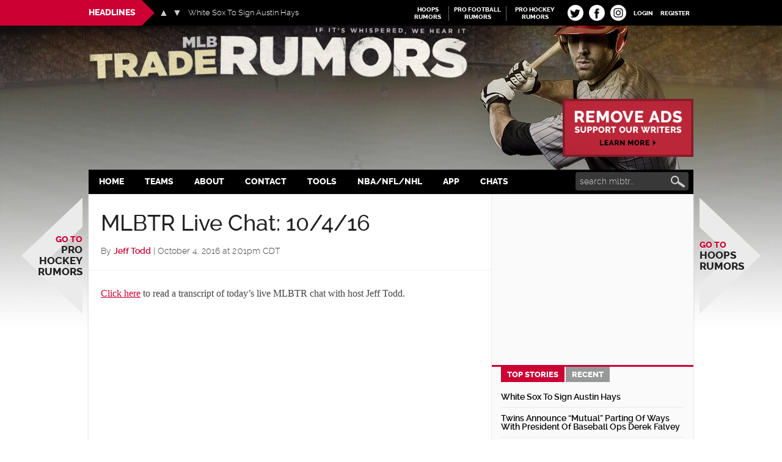

--- FILE ---
content_type: application/javascript; charset=utf-8
request_url: https://fundingchoicesmessages.google.com/f/AGSKWxVqrRHDlsBSa2dNy-hBfhCOEYbGqlw2RL2L2_A9V6rnpD1MsUsRZsITxwxwf3HH4-i4JKzu9n1j9RAUT_qCijidp_znClmeycNukv02DPireKWYShldL-JuKCE1KY_TYb-_mmuEqhdxhMjk2aEQ7VpieKvZ32V5s6k4uKMk1rt7kx_TDWMCeBnpRETm/_/standalone/ads-/banners/160/adverfisement.-cpm-ads.-ad5.
body_size: -1285
content:
window['9ac95349-1b33-4ec7-a53a-2409e84da118'] = true;